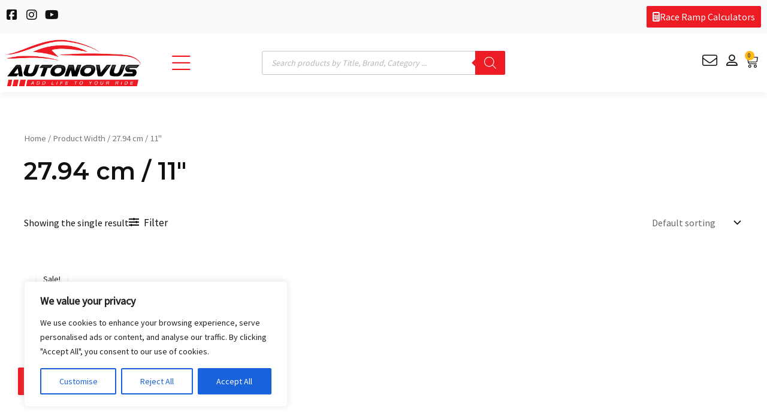

--- FILE ---
content_type: text/css
request_url: https://www.autonovus.com.au/wp-content/uploads/elementor/css/post-10027.css?ver=1750663863
body_size: 13610
content:
.elementor-10027 .elementor-element.elementor-element-a909ae9:not(.elementor-motion-effects-element-type-background), .elementor-10027 .elementor-element.elementor-element-a909ae9 > .elementor-motion-effects-container > .elementor-motion-effects-layer{background-color:var( --e-global-color-astglobalcolor4 );}.elementor-10027 .elementor-element.elementor-element-a909ae9{transition:background 0.3s, border 0.3s, border-radius 0.3s, box-shadow 0.3s;}.elementor-10027 .elementor-element.elementor-element-a909ae9 > .elementor-background-overlay{transition:background 0.3s, border-radius 0.3s, opacity 0.3s;}.elementor-bc-flex-widget .elementor-10027 .elementor-element.elementor-element-87ebdb7.elementor-column .elementor-widget-wrap{align-items:center;}.elementor-10027 .elementor-element.elementor-element-87ebdb7.elementor-column.elementor-element[data-element_type="column"] > .elementor-widget-wrap.elementor-element-populated{align-content:center;align-items:center;}.elementor-10027 .elementor-element.elementor-element-1f8cea4{--grid-template-columns:repeat(0, auto);--icon-size:20px;--grid-column-gap:10px;--grid-row-gap:0px;}.elementor-10027 .elementor-element.elementor-element-1f8cea4 .elementor-widget-container{text-align:left;}.elementor-10027 .elementor-element.elementor-element-1f8cea4 .elementor-social-icon{background-color:#11111100;--icon-padding:0em;}.elementor-10027 .elementor-element.elementor-element-1f8cea4 .elementor-social-icon i{color:var( --e-global-color-text );}.elementor-10027 .elementor-element.elementor-element-1f8cea4 .elementor-social-icon svg{fill:var( --e-global-color-text );}.elementor-10027 .elementor-element.elementor-element-1f8cea4 .elementor-social-icon:hover i{color:var( --e-global-color-primary );}.elementor-10027 .elementor-element.elementor-element-1f8cea4 .elementor-social-icon:hover svg{fill:var( --e-global-color-primary );}.elementor-bc-flex-widget .elementor-10027 .elementor-element.elementor-element-bdd8c47.elementor-column .elementor-widget-wrap{align-items:center;}.elementor-10027 .elementor-element.elementor-element-bdd8c47.elementor-column.elementor-element[data-element_type="column"] > .elementor-widget-wrap.elementor-element-populated{align-content:center;align-items:center;}.elementor-10027 .elementor-element.elementor-element-bdd8c47.elementor-column > .elementor-widget-wrap{justify-content:flex-end;}.elementor-widget-button .elementor-button{background-color:var( --e-global-color-accent );}.elementor-10027 .elementor-element.elementor-element-f7c7e5b .elementor-button:hover, .elementor-10027 .elementor-element.elementor-element-f7c7e5b .elementor-button:focus{background-color:var( --e-global-color-secondary );color:var( --e-global-color-text );}.elementor-10027 .elementor-element.elementor-element-f7c7e5b{width:auto;max-width:auto;}.elementor-10027 .elementor-element.elementor-element-f7c7e5b > .elementor-widget-container{margin:0px 0px 0px 0px;}.elementor-10027 .elementor-element.elementor-element-f7c7e5b .elementor-button-content-wrapper{flex-direction:row;}.elementor-10027 .elementor-element.elementor-element-f7c7e5b .elementor-button:hover svg, .elementor-10027 .elementor-element.elementor-element-f7c7e5b .elementor-button:focus svg{fill:var( --e-global-color-text );}.elementor-10027 .elementor-element.elementor-element-f7c7e5b .elementor-button{padding:10px 10px 10px 10px;}.elementor-10027 .elementor-element.elementor-element-760e7df:not(.elementor-motion-effects-element-type-background), .elementor-10027 .elementor-element.elementor-element-760e7df > .elementor-motion-effects-container > .elementor-motion-effects-layer{background-color:var( --e-global-color-astglobalcolor5 );}.elementor-10027 .elementor-element.elementor-element-760e7df{box-shadow:0px 5px 10px 0px rgba(0, 0, 0, 0.05);transition:background 0.3s, border 0.3s, border-radius 0.3s, box-shadow 0.3s;}.elementor-10027 .elementor-element.elementor-element-760e7df > .elementor-background-overlay{transition:background 0.3s, border-radius 0.3s, opacity 0.3s;}.elementor-bc-flex-widget .elementor-10027 .elementor-element.elementor-element-7a63173.elementor-column .elementor-widget-wrap{align-items:center;}.elementor-10027 .elementor-element.elementor-element-7a63173.elementor-column.elementor-element[data-element_type="column"] > .elementor-widget-wrap.elementor-element-populated{align-content:center;align-items:center;}.elementor-widget-image .widget-image-caption{color:var( --e-global-color-text );}.elementor-10027 .elementor-element.elementor-element-3e0c85c{width:auto;max-width:auto;text-align:left;}.elementor-10027 .elementor-element.elementor-element-3e0c85c img{width:225px;}.elementor-widget-icon.elementor-view-stacked .elementor-icon{background-color:var( --e-global-color-primary );}.elementor-widget-icon.elementor-view-framed .elementor-icon, .elementor-widget-icon.elementor-view-default .elementor-icon{color:var( --e-global-color-primary );border-color:var( --e-global-color-primary );}.elementor-widget-icon.elementor-view-framed .elementor-icon, .elementor-widget-icon.elementor-view-default .elementor-icon svg{fill:var( --e-global-color-primary );}.elementor-10027 .elementor-element.elementor-element-6701279{width:auto;max-width:auto;}.elementor-10027 .elementor-element.elementor-element-6701279 > .elementor-widget-container{margin:10px 0px 0px 50px;}.elementor-10027 .elementor-element.elementor-element-6701279 .elementor-icon-wrapper{text-align:center;}.elementor-10027 .elementor-element.elementor-element-6701279.elementor-view-stacked .elementor-icon:hover{background-color:var( --e-global-color-text );}.elementor-10027 .elementor-element.elementor-element-6701279.elementor-view-framed .elementor-icon:hover, .elementor-10027 .elementor-element.elementor-element-6701279.elementor-view-default .elementor-icon:hover{color:var( --e-global-color-text );border-color:var( --e-global-color-text );}.elementor-10027 .elementor-element.elementor-element-6701279.elementor-view-framed .elementor-icon:hover, .elementor-10027 .elementor-element.elementor-element-6701279.elementor-view-default .elementor-icon:hover svg{fill:var( --e-global-color-text );}.elementor-10027 .elementor-element.elementor-element-6701279 .elementor-icon{font-size:35px;}.elementor-10027 .elementor-element.elementor-element-6701279 .elementor-icon svg{height:35px;}.elementor-bc-flex-widget .elementor-10027 .elementor-element.elementor-element-614c534.elementor-column .elementor-widget-wrap{align-items:center;}.elementor-10027 .elementor-element.elementor-element-614c534.elementor-column.elementor-element[data-element_type="column"] > .elementor-widget-wrap.elementor-element-populated{align-content:center;align-items:center;}.elementor-bc-flex-widget .elementor-10027 .elementor-element.elementor-element-8bbcc83.elementor-column .elementor-widget-wrap{align-items:center;}.elementor-10027 .elementor-element.elementor-element-8bbcc83.elementor-column.elementor-element[data-element_type="column"] > .elementor-widget-wrap.elementor-element-populated{align-content:center;align-items:center;}.elementor-10027 .elementor-element.elementor-element-8bbcc83.elementor-column > .elementor-widget-wrap{justify-content:flex-end;}.elementor-10027 .elementor-element.elementor-element-8bbcc83 > .elementor-widget-wrap > .elementor-widget:not(.elementor-widget__width-auto):not(.elementor-widget__width-initial):not(:last-child):not(.elementor-absolute){margin-bottom:0px;}.elementor-10027 .elementor-element.elementor-element-8bbcc83 > .elementor-element-populated{padding:0px 15px 0px 0px;}.elementor-10027 .elementor-element.elementor-element-3c1fec2{width:auto;max-width:auto;}.elementor-10027 .elementor-element.elementor-element-3c1fec2 .elementor-icon-wrapper{text-align:center;}.elementor-10027 .elementor-element.elementor-element-3c1fec2.elementor-view-stacked .elementor-icon{background-color:var( --e-global-color-text );}.elementor-10027 .elementor-element.elementor-element-3c1fec2.elementor-view-framed .elementor-icon, .elementor-10027 .elementor-element.elementor-element-3c1fec2.elementor-view-default .elementor-icon{color:var( --e-global-color-text );border-color:var( --e-global-color-text );}.elementor-10027 .elementor-element.elementor-element-3c1fec2.elementor-view-framed .elementor-icon, .elementor-10027 .elementor-element.elementor-element-3c1fec2.elementor-view-default .elementor-icon svg{fill:var( --e-global-color-text );}.elementor-10027 .elementor-element.elementor-element-3c1fec2.elementor-view-stacked .elementor-icon:hover{background-color:var( --e-global-color-primary );}.elementor-10027 .elementor-element.elementor-element-3c1fec2.elementor-view-framed .elementor-icon:hover, .elementor-10027 .elementor-element.elementor-element-3c1fec2.elementor-view-default .elementor-icon:hover{color:var( --e-global-color-primary );border-color:var( --e-global-color-primary );}.elementor-10027 .elementor-element.elementor-element-3c1fec2.elementor-view-framed .elementor-icon:hover, .elementor-10027 .elementor-element.elementor-element-3c1fec2.elementor-view-default .elementor-icon:hover svg{fill:var( --e-global-color-primary );}.elementor-10027 .elementor-element.elementor-element-3c1fec2 .elementor-icon{font-size:25px;}.elementor-10027 .elementor-element.elementor-element-3c1fec2 .elementor-icon svg{height:25px;}.elementor-10027 .elementor-element.elementor-element-1ef7ae6{width:auto;max-width:auto;}.elementor-10027 .elementor-element.elementor-element-1ef7ae6 > .elementor-widget-container{margin:0px 0px 0px 15px;}.elementor-10027 .elementor-element.elementor-element-1ef7ae6 .elementor-icon-wrapper{text-align:center;}.elementor-10027 .elementor-element.elementor-element-1ef7ae6.elementor-view-stacked .elementor-icon{background-color:var( --e-global-color-text );}.elementor-10027 .elementor-element.elementor-element-1ef7ae6.elementor-view-framed .elementor-icon, .elementor-10027 .elementor-element.elementor-element-1ef7ae6.elementor-view-default .elementor-icon{color:var( --e-global-color-text );border-color:var( --e-global-color-text );}.elementor-10027 .elementor-element.elementor-element-1ef7ae6.elementor-view-framed .elementor-icon, .elementor-10027 .elementor-element.elementor-element-1ef7ae6.elementor-view-default .elementor-icon svg{fill:var( --e-global-color-text );}.elementor-10027 .elementor-element.elementor-element-1ef7ae6.elementor-view-stacked .elementor-icon:hover{background-color:var( --e-global-color-primary );}.elementor-10027 .elementor-element.elementor-element-1ef7ae6.elementor-view-framed .elementor-icon:hover, .elementor-10027 .elementor-element.elementor-element-1ef7ae6.elementor-view-default .elementor-icon:hover{color:var( --e-global-color-primary );border-color:var( --e-global-color-primary );}.elementor-10027 .elementor-element.elementor-element-1ef7ae6.elementor-view-framed .elementor-icon:hover, .elementor-10027 .elementor-element.elementor-element-1ef7ae6.elementor-view-default .elementor-icon:hover svg{fill:var( --e-global-color-primary );}.elementor-10027 .elementor-element.elementor-element-1ef7ae6 .elementor-icon{font-size:19px;}.elementor-10027 .elementor-element.elementor-element-1ef7ae6 .elementor-icon svg{height:19px;}.elementor-10027 .elementor-element.elementor-element-d28b04c{width:auto;max-width:auto;--main-alignment:right;--divider-style:solid;--subtotal-divider-style:solid;--elementor-remove-from-cart-button:block;--remove-from-cart-button:none;--toggle-button-icon-color:var( --e-global-color-text );--toggle-button-icon-hover-color:var( --e-global-color-primary );--toggle-button-border-width:0px;--toggle-icon-size:22px;--toggle-icon-padding:0px 0px 0px 0px;--items-indicator-text-color:var( --e-global-color-text );--items-indicator-background-color:var( --e-global-color-astglobalcolor1 );--cart-border-style:none;--product-price-color:var( --e-global-color-text );--cart-footer-layout:1fr 1fr;--products-max-height-sidecart:calc(100vh - 240px);--products-max-height-minicart:calc(100vh - 385px);--view-cart-button-text-color:var( --e-global-color-astglobalcolor5 );--view-cart-button-background-color:var( --e-global-color-primary );--view-cart-button-hover-text-color:var( --e-global-color-astglobalcolor5 );--view-cart-button-hover-background-color:var( --e-global-color-text );--checkout-button-text-color:var( --e-global-color-astglobalcolor4 );--checkout-button-background-color:var( --e-global-color-primary );--checkout-button-hover-text-color:var( --e-global-color-astglobalcolor5 );--checkout-button-hover-background-color:var( --e-global-color-astglobalcolor2 );}.elementor-10027 .elementor-element.elementor-element-d28b04c .widget_shopping_cart_content{--subtotal-divider-left-width:0;--subtotal-divider-right-width:0;}.elementor-10027 .elementor-element.elementor-element-d28b04c .elementor-menu-cart__product-name a{font-weight:bold;line-height:1.1rem;}.elementor-theme-builder-content-area{height:400px;}.elementor-location-header:before, .elementor-location-footer:before{content:"";display:table;clear:both;}@media(max-width:767px){.elementor-10027 .elementor-element.elementor-element-87ebdb7{width:40%;}.elementor-10027 .elementor-element.elementor-element-bdd8c47{width:60%;}.elementor-10027 .elementor-element.elementor-element-8bbcc83.elementor-column > .elementor-widget-wrap{justify-content:center;}}/* Start custom CSS */#elementor-menu-cart__toggle_button {
    padding: 0;
    padding-left: 12px;
}

.logo img {
    transition: width 0.2s linear .2s, height 1s linear .5s;
}

.elementor-sticky--effects .logo img {
    width: 130px!important;
}/* End custom CSS */

--- FILE ---
content_type: text/css
request_url: https://www.autonovus.com.au/wp-content/uploads/elementor/css/post-9921.css?ver=1750663863
body_size: 14208
content:
.elementor-9921 .elementor-element.elementor-element-b7db82f:not(.elementor-motion-effects-element-type-background), .elementor-9921 .elementor-element.elementor-element-b7db82f > .elementor-motion-effects-container > .elementor-motion-effects-layer{background-color:var( --e-global-color-text );}.elementor-9921 .elementor-element.elementor-element-b7db82f{transition:background 0.3s, border 0.3s, border-radius 0.3s, box-shadow 0.3s;padding:40px 0px 20px 0px;}.elementor-9921 .elementor-element.elementor-element-b7db82f > .elementor-background-overlay{transition:background 0.3s, border-radius 0.3s, opacity 0.3s;}.elementor-widget-image .widget-image-caption{color:var( --e-global-color-text );}.elementor-9921 .elementor-element.elementor-element-8687cb8{text-align:left;}.elementor-9921 .elementor-element.elementor-element-8687cb8 img{max-width:250px;}.elementor-widget-icon-list .elementor-icon-list-item:not(:last-child):after{border-color:var( --e-global-color-text );}.elementor-widget-icon-list .elementor-icon-list-icon i{color:var( --e-global-color-primary );}.elementor-widget-icon-list .elementor-icon-list-icon svg{fill:var( --e-global-color-primary );}.elementor-widget-icon-list .elementor-icon-list-text{color:var( --e-global-color-secondary );}.elementor-9921 .elementor-element.elementor-element-090359d .elementor-icon-list-items:not(.elementor-inline-items) .elementor-icon-list-item:not(:last-child){padding-bottom:calc(5px/2);}.elementor-9921 .elementor-element.elementor-element-090359d .elementor-icon-list-items:not(.elementor-inline-items) .elementor-icon-list-item:not(:first-child){margin-top:calc(5px/2);}.elementor-9921 .elementor-element.elementor-element-090359d .elementor-icon-list-items.elementor-inline-items .elementor-icon-list-item{margin-right:calc(5px/2);margin-left:calc(5px/2);}.elementor-9921 .elementor-element.elementor-element-090359d .elementor-icon-list-items.elementor-inline-items{margin-right:calc(-5px/2);margin-left:calc(-5px/2);}body.rtl .elementor-9921 .elementor-element.elementor-element-090359d .elementor-icon-list-items.elementor-inline-items .elementor-icon-list-item:after{left:calc(-5px/2);}body:not(.rtl) .elementor-9921 .elementor-element.elementor-element-090359d .elementor-icon-list-items.elementor-inline-items .elementor-icon-list-item:after{right:calc(-5px/2);}.elementor-9921 .elementor-element.elementor-element-090359d .elementor-icon-list-icon i{color:var( --e-global-color-secondary );transition:color 0.3s;}.elementor-9921 .elementor-element.elementor-element-090359d .elementor-icon-list-icon svg{fill:var( --e-global-color-secondary );transition:fill 0.3s;}.elementor-9921 .elementor-element.elementor-element-090359d{--e-icon-list-icon-size:14px;--icon-vertical-offset:0px;}.elementor-9921 .elementor-element.elementor-element-090359d .elementor-icon-list-text{color:var( --e-global-color-astglobalcolor5 );transition:color 0.3s;}.elementor-9921 .elementor-element.elementor-element-f9d3870 > .elementor-widget-wrap > .elementor-widget:not(.elementor-widget__width-auto):not(.elementor-widget__width-initial):not(:last-child):not(.elementor-absolute){margin-bottom:0px;}.elementor-widget-heading .elementor-heading-title{color:var( --e-global-color-primary );}.elementor-9921 .elementor-element.elementor-element-c1c6918 > .elementor-widget-container{margin:0px 0px 5px 0px;}.elementor-9921 .elementor-element.elementor-element-c1c6918{text-align:left;}.elementor-9921 .elementor-element.elementor-element-c1c6918 .elementor-heading-title{font-weight:bold;color:var( --e-global-color-astglobalcolor5 );}.elementor-9921 .elementor-element.elementor-element-257ba10 .elementor-icon-list-icon i{color:var( --e-global-color-astglobalcolor5 );transition:color 0.3s;}.elementor-9921 .elementor-element.elementor-element-257ba10 .elementor-icon-list-icon svg{fill:var( --e-global-color-astglobalcolor5 );transition:fill 0.3s;}.elementor-9921 .elementor-element.elementor-element-257ba10{--e-icon-list-icon-size:14px;--icon-vertical-offset:0px;}.elementor-9921 .elementor-element.elementor-element-257ba10 .elementor-icon-list-icon{padding-right:0px;}.elementor-9921 .elementor-element.elementor-element-257ba10 .elementor-icon-list-text{color:var( --e-global-color-astglobalcolor5 );transition:color 0.3s;}.elementor-9921 .elementor-element.elementor-element-76173fb > .elementor-widget-wrap > .elementor-widget:not(.elementor-widget__width-auto):not(.elementor-widget__width-initial):not(:last-child):not(.elementor-absolute){margin-bottom:0px;}.elementor-9921 .elementor-element.elementor-element-2f1e31d > .elementor-widget-container{margin:0px 0px 5px 0px;}.elementor-9921 .elementor-element.elementor-element-2f1e31d{text-align:left;}.elementor-9921 .elementor-element.elementor-element-2f1e31d .elementor-heading-title{font-weight:bold;color:var( --e-global-color-astglobalcolor5 );}.elementor-9921 .elementor-element.elementor-element-58e0399 .elementor-icon-list-icon i{color:var( --e-global-color-astglobalcolor5 );transition:color 0.3s;}.elementor-9921 .elementor-element.elementor-element-58e0399 .elementor-icon-list-icon svg{fill:var( --e-global-color-astglobalcolor5 );transition:fill 0.3s;}.elementor-9921 .elementor-element.elementor-element-58e0399{--e-icon-list-icon-size:14px;--icon-vertical-offset:0px;}.elementor-9921 .elementor-element.elementor-element-58e0399 .elementor-icon-list-icon{padding-right:0px;}.elementor-9921 .elementor-element.elementor-element-58e0399 .elementor-icon-list-text{color:var( --e-global-color-astglobalcolor5 );transition:color 0.3s;}.elementor-9921 .elementor-element.elementor-element-a87c2a0 > .elementor-widget-wrap > .elementor-widget:not(.elementor-widget__width-auto):not(.elementor-widget__width-initial):not(:last-child):not(.elementor-absolute){margin-bottom:0px;}.elementor-9921 .elementor-element.elementor-element-8373389 > .elementor-widget-container{margin:0px 0px 0px 0px;}.elementor-9921 .elementor-element.elementor-element-8373389{text-align:left;}.elementor-9921 .elementor-element.elementor-element-8373389 .elementor-heading-title{font-weight:bold;color:var( --e-global-color-astglobalcolor5 );}.elementor-9921 .elementor-element.elementor-element-1608c10{--grid-template-columns:repeat(0, auto);--icon-size:40px;--grid-column-gap:12px;--grid-row-gap:0px;}.elementor-9921 .elementor-element.elementor-element-1608c10 .elementor-widget-container{text-align:left;}.elementor-9921 .elementor-element.elementor-element-1608c10 > .elementor-widget-container{margin:0px 0px 0px 2px;}.elementor-9921 .elementor-element.elementor-element-1608c10 .elementor-social-icon{background-color:#FFFFFF00;--icon-padding:0em;}.elementor-9921 .elementor-element.elementor-element-1608c10 .elementor-social-icon i{color:var( --e-global-color-astglobalcolor5 );}.elementor-9921 .elementor-element.elementor-element-1608c10 .elementor-social-icon svg{fill:var( --e-global-color-astglobalcolor5 );}.elementor-9921 .elementor-element.elementor-element-77ff318{--spacer-size:20px;}.elementor-9921 .elementor-element.elementor-element-67d24ed > .elementor-widget-container{margin:0px 0px 5px 0px;}.elementor-9921 .elementor-element.elementor-element-67d24ed{text-align:left;}.elementor-9921 .elementor-element.elementor-element-67d24ed .elementor-heading-title{font-weight:bold;color:var( --e-global-color-astglobalcolor5 );}.elementor-widget-form .elementor-field-group > label, .elementor-widget-form .elementor-field-subgroup label{color:var( --e-global-color-text );}.elementor-widget-form .elementor-field-type-html{color:var( --e-global-color-text );}.elementor-widget-form .elementor-field-group .elementor-field{color:var( --e-global-color-text );}.elementor-widget-form .e-form__buttons__wrapper__button-next{background-color:var( --e-global-color-accent );}.elementor-widget-form .elementor-button[type="submit"]{background-color:var( --e-global-color-accent );}.elementor-widget-form .e-form__buttons__wrapper__button-previous{background-color:var( --e-global-color-accent );}.elementor-widget-form{--e-form-steps-indicator-inactive-primary-color:var( --e-global-color-text );--e-form-steps-indicator-active-primary-color:var( --e-global-color-accent );--e-form-steps-indicator-completed-primary-color:var( --e-global-color-accent );--e-form-steps-indicator-progress-color:var( --e-global-color-accent );--e-form-steps-indicator-progress-background-color:var( --e-global-color-text );--e-form-steps-indicator-progress-meter-color:var( --e-global-color-text );}.elementor-9921 .elementor-element.elementor-element-650d24f .elementor-field-group{padding-right:calc( 0px/2 );padding-left:calc( 0px/2 );margin-bottom:0px;}.elementor-9921 .elementor-element.elementor-element-650d24f .elementor-form-fields-wrapper{margin-left:calc( -0px/2 );margin-right:calc( -0px/2 );margin-bottom:-0px;}.elementor-9921 .elementor-element.elementor-element-650d24f .elementor-field-group.recaptcha_v3-bottomleft, .elementor-9921 .elementor-element.elementor-element-650d24f .elementor-field-group.recaptcha_v3-bottomright{margin-bottom:0;}body.rtl .elementor-9921 .elementor-element.elementor-element-650d24f .elementor-labels-inline .elementor-field-group > label{padding-left:0px;}body:not(.rtl) .elementor-9921 .elementor-element.elementor-element-650d24f .elementor-labels-inline .elementor-field-group > label{padding-right:0px;}body .elementor-9921 .elementor-element.elementor-element-650d24f .elementor-labels-above .elementor-field-group > label{padding-bottom:0px;}.elementor-9921 .elementor-element.elementor-element-650d24f .elementor-field-type-html{padding-bottom:0px;}.elementor-9921 .elementor-element.elementor-element-650d24f .elementor-field-group .elementor-field:not(.elementor-select-wrapper){background-color:#ffffff;border-width:0px 0px 0px 0px;border-radius:5px 0px 0px 5px;}.elementor-9921 .elementor-element.elementor-element-650d24f .elementor-field-group .elementor-select-wrapper select{background-color:#ffffff;border-width:0px 0px 0px 0px;border-radius:5px 0px 0px 5px;}.elementor-9921 .elementor-element.elementor-element-650d24f .e-form__buttons__wrapper__button-next{color:#ffffff;}.elementor-9921 .elementor-element.elementor-element-650d24f .elementor-button[type="submit"]{color:#ffffff;}.elementor-9921 .elementor-element.elementor-element-650d24f .elementor-button[type="submit"] svg *{fill:#ffffff;}.elementor-9921 .elementor-element.elementor-element-650d24f .e-form__buttons__wrapper__button-previous{color:#ffffff;}.elementor-9921 .elementor-element.elementor-element-650d24f .e-form__buttons__wrapper__button-next:hover{color:#ffffff;}.elementor-9921 .elementor-element.elementor-element-650d24f .elementor-button[type="submit"]:hover{color:#ffffff;}.elementor-9921 .elementor-element.elementor-element-650d24f .elementor-button[type="submit"]:hover svg *{fill:#ffffff;}.elementor-9921 .elementor-element.elementor-element-650d24f .e-form__buttons__wrapper__button-previous:hover{color:#ffffff;}.elementor-9921 .elementor-element.elementor-element-650d24f .elementor-button{border-radius:0px 5px 5px 0px;padding:14px 14px 14px 14px;}.elementor-9921 .elementor-element.elementor-element-650d24f{--e-form-steps-indicators-spacing:20px;--e-form-steps-indicator-padding:30px;--e-form-steps-indicator-inactive-secondary-color:#ffffff;--e-form-steps-indicator-active-secondary-color:#ffffff;--e-form-steps-indicator-completed-secondary-color:#ffffff;--e-form-steps-divider-width:1px;--e-form-steps-divider-gap:10px;}.elementor-widget-button .elementor-button{background-color:var( --e-global-color-accent );}.elementor-9921 .elementor-element.elementor-element-e24f31a .elementor-button:hover, .elementor-9921 .elementor-element.elementor-element-e24f31a .elementor-button:focus{background-color:var( --e-global-color-secondary );color:var( --e-global-color-text );}.elementor-9921 .elementor-element.elementor-element-e24f31a{width:auto;max-width:auto;bottom:60px;z-index:99999;}body:not(.rtl) .elementor-9921 .elementor-element.elementor-element-e24f31a{left:30px;}body.rtl .elementor-9921 .elementor-element.elementor-element-e24f31a{right:30px;}.elementor-9921 .elementor-element.elementor-element-e24f31a .elementor-button-content-wrapper{flex-direction:row;}.elementor-9921 .elementor-element.elementor-element-e24f31a .elementor-button{box-shadow:0px 0px 10px 0px rgba(0, 0, 0, 0.1);border-radius:2px 2px 2px 2px;}.elementor-9921 .elementor-element.elementor-element-e24f31a .elementor-button:hover svg, .elementor-9921 .elementor-element.elementor-element-e24f31a .elementor-button:focus svg{fill:var( --e-global-color-text );}.elementor-9921 .elementor-element.elementor-element-89fc125:not(.elementor-motion-effects-element-type-background), .elementor-9921 .elementor-element.elementor-element-89fc125 > .elementor-motion-effects-container > .elementor-motion-effects-layer{background-color:var( --e-global-color-text );}.elementor-9921 .elementor-element.elementor-element-89fc125{transition:background 0.3s, border 0.3s, border-radius 0.3s, box-shadow 0.3s;}.elementor-9921 .elementor-element.elementor-element-89fc125 > .elementor-background-overlay{transition:background 0.3s, border-radius 0.3s, opacity 0.3s;}.elementor-widget-text-editor{color:var( --e-global-color-text );}.elementor-widget-text-editor.elementor-drop-cap-view-stacked .elementor-drop-cap{background-color:var( --e-global-color-primary );}.elementor-widget-text-editor.elementor-drop-cap-view-framed .elementor-drop-cap, .elementor-widget-text-editor.elementor-drop-cap-view-default .elementor-drop-cap{color:var( --e-global-color-primary );border-color:var( --e-global-color-primary );}.elementor-9921 .elementor-element.elementor-element-b3c71a9{text-align:center;font-size:14px;color:#CCCCCC;}.elementor-theme-builder-content-area{height:400px;}.elementor-location-header:before, .elementor-location-footer:before{content:"";display:table;clear:both;}@media(min-width:768px){.elementor-9921 .elementor-element.elementor-element-76de0d0{width:33%;}.elementor-9921 .elementor-element.elementor-element-f9d3870{width:17%;}.elementor-9921 .elementor-element.elementor-element-76173fb{width:17%;}.elementor-9921 .elementor-element.elementor-element-a87c2a0{width:33%;}}

--- FILE ---
content_type: text/css
request_url: https://www.autonovus.com.au/wp-content/themes/autonovus/style.css?ver=1.0.0
body_size: 5982
content:
/**
Theme Name: Autonovus
Author: ak
Author URI: https://akebbell.com
Description: Astra is the fastest, fully customizable & beautiful theme suitable for blogs, personal portfolios and business websites. It is very lightweight (less than 50KB on frontend) and offers unparalleled speed. Built with SEO in mind, Astra comes with schema.org code integrated so search engines will love your site. Astra offers plenty of sidebar options and widget areas giving you a full control for customizations. Furthermore, we have included special features and templates so feel free to choose any of your favorite page builder plugin to create pages flexibly. Some of the other features: # WooCommerce Ready # Responsive # Compatible with major plugins # Translation Ready # Extendible with premium addons # Regularly updated # Designed, Developed, Maintained & Supported by Brainstorm Force. Looking for a perfect base theme? Look no further. Astra is fast, fully customizable and beautiful theme!
Version: 1.0.0
License: GNU General Public License v2 or later
License URI: http://www.gnu.org/licenses/gpl-2.0.html
Text Domain: autonovus
Template: astra
*/

.uael-woocommerce .uael-woo-products-thumbnail-wrap {
  min-height: 280px;
}

.woocommerce ul.products li.product .astra-shop-thumbnail-wrap, .woocommerce-page ul.products li.product .astra-shop-thumbnail-wrap {
  min-height: 300px;
}

.up-sells .compare, .related .compare {
    display: none!important;
}

.resultsbtn {
background: #ed1b24;
color: #fff;
display: inline-block;
padding: 15px 25px;
text-decoration: none !important;
text-transform: uppercase;
}

    .resultsbtn:hover {
        background: #fdb819!important;
        color: #000!important;
    }

.ast-grid-common-col a.compare {
    background: #fff!important;
    border: solid 1px #ed1b24!important;
    color: #ed1b24!important;
    margin-left: 19px!important;
    margin-right: 19px!important;
    padding-top: 10px!important;
    padding-bottom: 10px!important;
    max-width: 137px!important;
    margin-top: 0!important;
}

    .ast-grid-common-col a.compare:hover {
        background: #ed1b24!important;
        color: #fff!important;
    }

.cwginstock-subscribe-form .panel-primary > .panel-heading {
  color: #fff!important;
  background-color: #ed1b24!important;
  border-color: #ed1b24!important;
}

.cwginstock-subscribe-form .panel-primary {
  border-color: #ed1b24!important;
}

.woocommerce-product-gallery {
    display: none!important;
}

.recordtext {
    font-weight: bold!important;
    color: red!important;
}

#angle-of-approach-results tbody > tr > td {
    border-right: none!important;
}

.product_title {color: #ed1b24!important;}

.ast-woocommerce-accordion .ast-accordion-header, .ast-woocommerce-accordion .ast-accordion-header.active {
  color: #fff!important;
  background: #ed1b24!important;
}

.justify-content-center {
    text-align: center!important;
    margin-bottom: 10px!important;
}

.trailer-calc-step {
margin-top: 25px;
}
.trailer-calc-step-number {
color: #7E7E7E;
font-size: 70px;
font-weight: 300;
line-height: 1;
}

table.tablesaw {
empty-cells: show;
max-width: 100%;
width: 100%;
}
.tablesaw {
border-collapse: collapse;
width: 100%;
}
/* Structure */
.tablesaw {
border: 0;
padding: 0;
}
.tablesaw th,
.tablesaw td {
box-sizing: border-box;
padding: .5em .7em;
}
.tablesaw thead tr th {
background-color: #272727;
color: #fff!important;
font-weight: bold;
}
.tablesaw thead tr:first-child th {
padding-top: .9em;
padding-bottom: .7em;
}
.tablesaw-stack tbody tr {
border-bottom: 1px solid #dfdfdf;
}
.tablesaw-stack td .tablesaw-cell-label,
.tablesaw-stack th .tablesaw-cell-label {
display: none;
}
/* Mobile first styles: Begin with the stacked presentation at narrow widths */
@media only all {
/* Show the table cells as a block level element */
.tablesaw-stack td,
.tablesaw-stack th {
text-align: left;
display: block;
}
.tablesaw-stack tr {
clear: both;
display: table-row;
}
/* Make the label elements a percentage width */
.tablesaw-stack td .tablesaw-cell-label,
.tablesaw-stack th .tablesaw-cell-label {
display: block;
padding: 0 .6em 0 0;
width: 30%;
display: inline-block;
}
/* For grouped headers, have a different style to visually separate the levels by classing the first label in each col group */
.tablesaw-stack th .tablesaw-cell-label-top,
.tablesaw-stack td .tablesaw-cell-label-top {
display: block;
padding: .4em 0;
margin: .4em 0;
}
.tablesaw-cell-label {
display: block;
}
/* Avoid double strokes when stacked */
.tablesaw-stack tbody th.group {
margin-top: -1px;
}
/* Avoid double strokes when stacked */
.tablesaw-stack th.group b.tablesaw-cell-label {
display: none !important;
}
}
@media (max-width:767px) {
/*@media (max-width: 39.9375em) {*/
.tablesaw-stack thead td,
.tablesaw-stack thead th {
display: none;
}
.tablesaw-stack tbody td,
.tablesaw-stack tbody th {
clear: left;
float: left;
width: 100%;
}
.tablesaw-cell-label {
vertical-align: top;
}
.tablesaw-cell-content {
max-width: 67%;
display: inline-block;
}
.tablesaw-stack td:empty,
.tablesaw-stack th:empty {
display: none;
}
}
/* Media query to show as a standard table at 560px (35em x 16px) or wider */
@media (min-width:768px) {
/* @media (min-width: 40em) {*/
.tablesaw-stack tr {
display: table-row;
}
/* Show the table header rows */
.tablesaw-stack td,
.tablesaw-stack th,
.tablesaw-stack thead td,
.tablesaw-stack thead th {
display: table-cell;
margin: 0;
}
/* Hide the labels in each cell */
.tablesaw-stack td .tablesaw-cell-label,
.tablesaw-stack th .tablesaw-cell-label {
display: none !important;
}
}
.ratings-container {
height: 28px;
overflow: hidden; 
}
/* Osano (cookie/storage management) */
.osano-cm-widget {
display: none;
}
.osano-cm-window {
z-index: 9999999999;
}

--- FILE ---
content_type: text/css
request_url: https://www.autonovus.com.au/wp-content/uploads/elementor/css/post-10075.css?ver=1750663863
body_size: 7049
content:
.elementor-10075 .elementor-element.elementor-element-d160e7e:not(.elementor-motion-effects-element-type-background) > .elementor-widget-wrap, .elementor-10075 .elementor-element.elementor-element-d160e7e > .elementor-widget-wrap > .elementor-motion-effects-container > .elementor-motion-effects-layer{background-color:var( --e-global-color-primary );}.elementor-10075 .elementor-element.elementor-element-d160e7e > .elementor-element-populated{transition:background 0.3s, border 0.3s, border-radius 0.3s, box-shadow 0.3s;padding:15px 15px 15px 15px;}.elementor-10075 .elementor-element.elementor-element-d160e7e > .elementor-element-populated > .elementor-background-overlay{transition:background 0.3s, border-radius 0.3s, opacity 0.3s;}.elementor-widget-heading .elementor-heading-title{color:var( --e-global-color-primary );}.elementor-10075 .elementor-element.elementor-element-e35fe07 .elementor-heading-title{font-size:1em;color:var( --e-global-color-astglobalcolor5 );}.elementor-10075 .elementor-element.elementor-element-cd35973 > .elementor-element-populated{padding:0px 0px 0px 0px;}.elementor-widget-uael-nav-menu ul.uael-nav-menu .menu-item a.uael-menu-item.elementor-button{background-color:var( --e-global-color-accent );}.elementor-widget-uael-nav-menu ul.uael-nav-menu .menu-item a.uael-menu-item.elementor-button:hover{background-color:var( --e-global-color-accent );}.elementor-widget-uael-nav-menu .menu-item a.uael-menu-item:not(.elementor-button), .elementor-widget-uael-nav-menu .sub-menu a.uael-sub-menu-item{color:var( --e-global-color-text );}.elementor-widget-uael-nav-menu .menu-item a.uael-menu-item:not(.elementor-button):hover,
								.elementor-widget-uael-nav-menu .sub-menu a.uael-sub-menu-item:hover,
								.elementor-widget-uael-nav-menu .menu-item.current-menu-item a.uael-menu-item:not(.elementor-button),
								.elementor-widget-uael-nav-menu .menu-item a.uael-menu-item.highlighted:not(.elementor-button),
								.elementor-widget-uael-nav-menu .menu-item a.uael-menu-item:not(.elementor-button):focus{color:var( --e-global-color-accent );}.elementor-widget-uael-nav-menu .uael-nav-menu-layout:not(.uael-pointer__framed) .menu-item.parent a.uael-menu-item:before,
								.elementor-widget-uael-nav-menu .uael-nav-menu-layout:not(.uael-pointer__framed) .menu-item.parent a.uael-menu-item:after{background-color:var( --e-global-color-accent );}.elementor-widget-uael-nav-menu .uael-nav-menu-layout:not(.uael-pointer__framed) .menu-item.parent .sub-menu .uael-has-submenu-container a:after{background-color:var( --e-global-color-accent );}.elementor-widget-uael-nav-menu .uael-pointer__framed .menu-item.parent a.uael-menu-item:before,
								.elementor-widget-uael-nav-menu .uael-pointer__framed .menu-item.parent a.uael-menu-item:after{border-color:var( --e-global-color-accent );}.elementor-widget-uael-nav-menu .uael-nav-menu__toggle .uael-nav-menu-label{color:var( --e-global-color-text );}.elementor-10075 .elementor-element.elementor-element-5a89796 .menu-item a.uael-menu-item,.elementor-10075 .elementor-element.elementor-element-5a89796 .menu-item a.uael-sub-menu-item{padding-left:0px;padding-right:0px;}.elementor-10075 .elementor-element.elementor-element-5a89796 .menu-item a.uael-menu-item, .elementor-10075 .elementor-element.elementor-element-5a89796 .menu-item a.uael-sub-menu-item{padding-top:10px;padding-bottom:10px;}.elementor-10075 .elementor-element.elementor-element-5a89796 .sub-menu li a.uael-sub-menu-item,
						.elementor-10075 .elementor-element.elementor-element-5a89796 nav.uael-dropdown li a.uael-menu-item,
						.elementor-10075 .elementor-element.elementor-element-5a89796 nav.uael-dropdown li a.uael-sub-menu-item,
						.elementor-10075 .elementor-element.elementor-element-5a89796 nav.uael-dropdown-expandible li a.uael-menu-item,
						.elementor-10075 .elementor-element.elementor-element-5a89796 nav.uael-dropdown-expandible li a.uael-sub-menu-item{padding-left:15px;padding-right:15px;}.elementor-10075 .elementor-element.elementor-element-5a89796 .sub-menu a.uael-sub-menu-item,
						 .elementor-10075 .elementor-element.elementor-element-5a89796 nav.uael-dropdown li a.uael-menu-item,
						 .elementor-10075 .elementor-element.elementor-element-5a89796 nav.uael-dropdown li a.uael-sub-menu-item,
						 .elementor-10075 .elementor-element.elementor-element-5a89796 nav.uael-dropdown-expandible li a.uael-menu-item,
						 .elementor-10075 .elementor-element.elementor-element-5a89796 nav.uael-dropdown-expandible li a.uael-sub-menu-item{padding-top:15px;padding-bottom:15px;}.elementor-10075 .elementor-element.elementor-element-5a89796 > .elementor-widget-container{padding:15px 15px 15px 15px;}.elementor-10075 .elementor-element.elementor-element-5a89796 .sub-menu,
								.elementor-10075 .elementor-element.elementor-element-5a89796 nav.uael-dropdown,
								.elementor-10075 .elementor-element.elementor-element-5a89796 .uael-nav-menu nav.uael-dropdown-expandible,
								.elementor-10075 .elementor-element.elementor-element-5a89796 .uael-nav-menu nav.uael-dropdown-expandible .menu-item a.uael-menu-item,
								.elementor-10075 .elementor-element.elementor-element-5a89796 .uael-nav-menu nav.uael-dropdown-expandible .menu-item .sub-menu,
								.elementor-10075 .elementor-element.elementor-element-5a89796 nav.uael-dropdown .menu-item a.uael-menu-item,
								.elementor-10075 .elementor-element.elementor-element-5a89796 nav.uael-dropdown .menu-item a.uael-sub-menu-item{background-color:#fff;}.elementor-10075 .elementor-element.elementor-element-5a89796 .sub-menu li.menu-item:not(:last-child),
						.elementor-10075 .elementor-element.elementor-element-5a89796 nav.uael-dropdown li.menu-item:not(:last-child),
						.elementor-10075 .elementor-element.elementor-element-5a89796 nav.uael-dropdown-expandible li.menu-item:not(:last-child){border-bottom-style:solid;border-bottom-color:#EEEEEE;border-bottom-width:1px;}#elementor-popup-modal-10075 .dialog-widget-content{animation-duration:0.4s;background-color:var( --e-global-color-astglobalcolor5 );box-shadow:2px 8px 23px 3px rgba(0,0,0,0.2);}#elementor-popup-modal-10075{background-color:rgba(0,0,0,.8);justify-content:flex-start;align-items:center;pointer-events:all;}#elementor-popup-modal-10075 .dialog-message{width:400px;height:100vh;align-items:flex-start;}#elementor-popup-modal-10075 .dialog-close-button{display:flex;top:12px;font-size:25px;}body:not(.rtl) #elementor-popup-modal-10075 .dialog-close-button{right:18px;}body.rtl #elementor-popup-modal-10075 .dialog-close-button{left:18px;}#elementor-popup-modal-10075 .dialog-close-button i{color:var( --e-global-color-astglobalcolor4 );}#elementor-popup-modal-10075 .dialog-close-button svg{fill:var( --e-global-color-astglobalcolor4 );}#elementor-popup-modal-10075 .dialog-close-button:hover i{color:var( --e-global-color-secondary );}/* Start custom CSS */.uael-sub-menu-item {
    padding-left: 15px!important;
}

.navhead a {
    margin-top: 15px!important;
}

.navhead a {
    font-weight: bold;
}/* End custom CSS */

--- FILE ---
content_type: image/svg+xml
request_url: https://www.autonovus.com.au/wp-content/uploads/2023/03/footer-logo.svg
body_size: 17305
content:
<svg xmlns="http://www.w3.org/2000/svg" xmlns:xlink="http://www.w3.org/1999/xlink" id="Layer_1" x="0px" y="0px" viewBox="0 0 954.5 352.5" style="enable-background:new 0 0 954.5 352.5;" xml:space="preserve"><style type="text/css">	.st0{fill:#FFFFFF;}	.st1{opacity:0.7;fill:#FFFFFF;}	.st2{fill:#ED1B24;}</style><g>	<g>		<path class="st0" d="M90.9,269.7l-3.1-16.9c-0.2,0.6-0.9,1.7-2.2,3.4c-1.3,1.7-2.6,3.5-4.2,5.4c-1.5,1.9-3.1,3.6-4.6,5.2   c-1.5,1.6-2.6,2.5-3.3,2.8H10.2c0.2-0.8,0.3-1.1,0.3-1v-0.4l53.9-68.9c0.3-0.6,0.9-1.4,1.8-2.4c0.9-1,1.9-2,2.9-2.9   c1-0.9,2.1-1.8,3.1-2.5c1-0.7,1.9-1.1,2.6-1.1h25.2c1,0,1.9,0.5,2.8,1.6c0.8,1.1,1.6,2.4,2.2,4c0.6,1.6,1.1,3.3,1.6,5   c0.4,1.7,0.8,3.2,1.1,4.4l9.9,64.3H90.9z M57.4,249.6h30.4l-5.2-35.2l-25.2,33.7V249.6z"></path>		<path class="st0" d="M129.3,223.6l11.8-33.3h28.3c-3.5,10.2-6.2,18.1-8.1,23.7c-1.9,5.6-3.3,9.9-4.2,12.7   c-0.9,2.8-1.4,4.6-1.6,5.3c-0.2,0.7-0.3,1.3-0.3,1.6c-0.5,2-0.7,3.6-0.7,4.8c0,3.5,1,6.2,2.9,8.2s4.1,2.9,6.4,2.9h7.3   c2.4,0,4.6-0.5,6.7-1.5c2-1,3.9-2.2,5.5-3.7c1.6-1.5,3-3.1,4.2-4.8c1.2-1.7,2.1-3.2,2.8-4.6l16.2-44.5h28.5l-13.5,37   c-2.5,6.9-5,13-7.6,18.2c-2.6,5.2-5.5,9.7-8.8,13.3c-3.3,3.6-7.1,6.3-11.4,8.2c-4.3,1.8-9.4,2.8-15.4,2.8h-17.5   c-7.1,0-13-0.4-17.7-1.3c-4.7-0.8-8.4-2.2-11.2-4c-2.8-1.8-4.8-4.1-6-7c-1.2-2.8-1.8-6.3-1.8-10.3c0-1.1,0-2.2,0.1-3.3   c0.1-1.1,0.2-2.3,0.4-3.7c0.5-2.6,1.2-5.2,2.1-7.7C127.5,229.9,128.4,227,129.3,223.6z"></path>		<path class="st0" d="M263.5,210.5h-28.3v-0.2c0.1-0.4,0.8-1.5,2.2-3.3c1.3-1.8,2.9-3.8,4.8-6c1.8-2.2,3.7-4.3,5.7-6.4   c1.9-2,3.6-3.5,5-4.4h75c-0.7,1.4-1.9,3.2-3.5,5.5c-1.6,2.2-3.4,4.5-5.2,6.7c-1.8,2.2-3.6,4.1-5.4,5.7c-1.7,1.6-3,2.4-3.8,2.4   h-17.7l-21.6,59.2h-28.8L263.5,210.5z"></path>		<path class="st0" d="M411.6,242.9c-3,5.2-6.7,9.8-11.1,13.7c-4.4,3.9-9.4,7.1-14.9,9.5c-5.5,2.4-11.3,3.6-17.3,3.6h-17.5   c-5.5,0-10.6-0.4-15.3-1.3c-4.7-0.9-8.7-2.4-12.1-4.6c-3.4-2.1-6.1-5.1-8-8.8c-1.9-3.7-2.9-8.3-2.9-13.9c0-1.2,0-2.4,0.1-3.7   c0.1-1.3,0.2-2.6,0.4-4c0.7-5.4,2.5-10.7,5.4-15.8c2.9-5.1,6.5-9.7,10.8-13.8c4.3-4,9-7.3,14.2-9.7c5.2-2.4,10.4-3.7,15.7-3.7   h22.3c5.7,0,10.8,0.5,15.3,1.6c4.5,1,8.3,2.7,11.5,4.9c3.2,2.2,5.6,5.1,7.3,8.6c1.7,3.5,2.5,7.8,2.5,12.7c0,1.4-0.1,2.8-0.1,4.2   c-0.1,1.4-0.3,2.9-0.6,4.5C416.6,232.3,414.6,237.7,411.6,242.9z M341.1,232.3v0.9c0,1.8,0.3,3.7,1,5.6c0.7,1.9,1.6,3.7,2.8,5.3   c1.2,1.6,2.6,2.9,4.2,3.9c1.6,1,3.3,1.5,5.1,1.5h12.4c0.9,0,2.2-0.4,4-1.3c1.8-0.8,3.7-2,5.8-3.4c2-1.4,4-3,5.8-4.7   c1.8-1.7,3.2-3.5,4.1-5.2c0.9-1.4,1.4-2.5,1.6-3.3l0.6-1.5c0.2-1,0.3-1.4,0.3-1.3c0.1-0.8,0.2-1.6,0.2-2.5c0-0.8,0.1-1.7,0.1-2.6   c0-1.6-0.1-3.2-0.5-4.8c-0.3-1.6-0.9-3-1.8-4.3c-0.9-1.2-2.1-2.2-3.7-3c-1.5-0.7-3.6-1.1-6.1-1.1h-14.7c-1.6,0-3.3,0.4-5.2,1.3   c-1.8,0.8-3.7,2-5.5,3.4c-1.8,1.4-3.5,3-5,4.7c-1.5,1.7-2.8,3.5-3.7,5.2c-0.5,1.2-0.9,2.3-1.3,3.4c-0.4,1-0.7,2-0.7,2.8   C341.1,231.3,341.1,231.7,341.1,232.3z"></path>		<path class="st0" d="M439.2,190.3h36.2L484,235l16.3-44.6h28.5l-28.9,79.4h-36.2l-8.4-44.6l-16.2,44.6h-28.8L439.2,190.3z"></path>		<path class="st0" d="M620.2,242.9c-3,5.2-6.7,9.8-11.1,13.7c-4.4,3.9-9.4,7.1-14.9,9.5c-5.5,2.4-11.3,3.6-17.3,3.6h-17.5   c-5.5,0-10.6-0.4-15.3-1.3c-4.7-0.9-8.7-2.4-12.1-4.6c-3.4-2.1-6.1-5.1-8-8.8c-1.9-3.7-2.9-8.3-2.9-13.9c0-1.2,0-2.4,0.1-3.7   c0.1-1.3,0.2-2.6,0.4-4c0.7-5.4,2.5-10.7,5.4-15.8c2.9-5.1,6.5-9.7,10.8-13.8c4.3-4,9-7.3,14.2-9.7c5.2-2.4,10.4-3.7,15.7-3.7H590   c5.7,0,10.8,0.5,15.3,1.6c4.5,1,8.3,2.7,11.5,4.9c3.2,2.2,5.6,5.1,7.3,8.6c1.7,3.5,2.5,7.8,2.5,12.7c0,1.4-0.1,2.8-0.1,4.2   c-0.1,1.4-0.3,2.9-0.6,4.5C625.1,232.3,623.1,237.7,620.2,242.9z M549.6,232.3v0.9c0,1.8,0.3,3.7,1,5.6c0.7,1.9,1.6,3.7,2.8,5.3   c1.2,1.6,2.6,2.9,4.2,3.9c1.6,1,3.3,1.5,5.1,1.5h12.4c0.9,0,2.2-0.4,4-1.3c1.8-0.8,3.7-2,5.8-3.4c2-1.4,4-3,5.8-4.7   c1.8-1.7,3.2-3.5,4.1-5.2c0.9-1.4,1.4-2.5,1.6-3.3l0.6-1.5c0.2-1,0.3-1.4,0.3-1.3c0.1-0.8,0.2-1.6,0.2-2.5c0-0.8,0.1-1.7,0.1-2.6   c0-1.6-0.1-3.2-0.5-4.8c-0.3-1.6-0.9-3-1.8-4.3c-0.9-1.2-2.1-2.2-3.7-3c-1.5-0.7-3.6-1.1-6.1-1.1h-14.7c-1.6,0-3.3,0.4-5.2,1.3   c-1.8,0.8-3.7,2-5.5,3.4c-1.8,1.4-3.5,3-5,4.7c-1.5,1.7-2.8,3.5-3.7,5.2c-0.5,1.2-0.9,2.3-1.3,3.4c-0.4,1-0.7,2-0.7,2.8   C549.6,231.3,549.6,231.7,549.6,232.3z"></path>		<path class="st0" d="M706.7,190.3h30.9l-53.2,70.1c-0.5,0.6-1.2,1.4-2.1,2.4c-0.9,1-1.9,2-2.9,3.1c-1,1-2.1,1.9-3.2,2.7   c-1.1,0.7-2,1.1-2.7,1.1h-24.7c-1.1,0-2-0.5-2.8-1.6c-0.8-1.1-1.5-2.4-2.1-4c-0.6-1.6-1.1-3.3-1.5-5c-0.4-1.7-0.7-3.2-1-4.4   l-9.3-64.3h26.1l7.2,53.5L706.7,190.3z"></path>		<path class="st0" d="M732.6,223.6l11.8-33.3h28.3c-3.5,10.2-6.2,18.1-8.1,23.7c-1.9,5.6-3.3,9.9-4.2,12.7   c-0.9,2.8-1.4,4.6-1.6,5.3c-0.2,0.7-0.3,1.3-0.3,1.6c-0.5,2-0.7,3.6-0.7,4.8c0,3.5,1,6.2,2.9,8.2c1.9,1.9,4.1,2.9,6.4,2.9h7.3   c2.4,0,4.6-0.5,6.7-1.5c2-1,3.9-2.2,5.5-3.7c1.6-1.5,3-3.1,4.2-4.8c1.2-1.7,2.1-3.2,2.8-4.6l16.2-44.5h28.5l-13.5,37   c-2.5,6.9-5,13-7.6,18.2c-2.6,5.2-5.5,9.7-8.8,13.3c-3.3,3.6-7.1,6.3-11.4,8.2c-4.3,1.8-9.4,2.8-15.4,2.8H764   c-7.1,0-13-0.4-17.7-1.3c-4.7-0.8-8.4-2.2-11.2-4c-2.8-1.8-4.8-4.1-6-7c-1.2-2.8-1.8-6.3-1.8-10.3c0-1.1,0-2.2,0.1-3.3   c0.1-1.1,0.2-2.3,0.4-3.7c0.5-2.6,1.2-5.2,2.1-7.7C730.8,229.9,731.7,227,732.6,223.6z"></path>		<path class="st0" d="M888.9,244.5v-0.9c0-0.8-0.1-1.6-0.4-2.5c-0.3-0.8-0.8-1.3-1.6-1.3h-30c-3,0-5.7-0.7-8.1-2.2   c-2.4-1.4-4.5-3.3-6.2-5.5c-1.7-2.2-3.1-4.7-4-7.4c-0.9-2.7-1.3-5.3-1.3-7.9c0-2.4,0.7-5.1,2.1-8.2c1.4-3,3.2-5.9,5.4-8.7   c2.2-2.7,4.7-5,7.5-6.9c2.8-1.8,5.6-2.8,8.4-2.8H937c-2.3,3.4-4.9,6.8-7.9,10.2c-2.9,3.4-6.2,6.8-9.8,10.2h-49.4   c-1.1,0-2,0.7-2.8,2.2c-0.8,1.5-1.2,2.7-1.2,3.6v0.7c0,0.1,0.2,0.3,0.6,0.7c0.4,0.4,0.7,0.6,0.9,0.8c0.4,0.4,1,0.8,1.7,1.1   c0.7,0.4,1.2,0.5,1.3,0.5h28.5c3.3,0,6.1,0.8,8.4,2.3c2.3,1.5,4.2,3.5,5.6,5.8c1.4,2.3,2.5,4.9,3.1,7.6c0.6,2.7,1,5.2,1,7.5v0.9   c0,2.6-0.6,5.4-1.8,8.3c-1.2,2.9-2.8,5.7-4.7,8.2c-1.9,2.5-4.2,4.6-6.7,6.2c-2.5,1.6-5.2,2.5-7.9,2.5h-76.4c0.5-1,1.5-2.6,3.1-4.8   c1.5-2.2,3.2-4.4,4.9-6.7c1.7-2.2,3.4-4.2,4.9-6c1.5-1.7,2.4-2.6,2.7-2.6h50.9c1.5,0,2.4-0.4,2.6-1.3c0.2-0.9,0.4-1.8,0.4-2.8   V244.5z"></path>		<g>			<path class="st1" d="M67.5,223.4l19.3-25.8l3.8,25.8h13.1l-2.6-16.7c-0.3-1.1-0.6-2.5-1-4.1c-0.4-1.5-0.8-3-1.4-4.3    c-0.2-0.5-0.4-1-0.6-1.4H76c-0.8,0.6-1.6,1.2-2.4,1.9c-0.9,0.8-1.7,1.6-2.4,2.4c-0.5,0.6-0.8,0.9-0.8,1l-0.2,0.5L54,223.4H67.5z"></path>			<polygon class="st1" points="215.7,223.4 225.4,197 211.1,197 201.5,223.4    "></polygon>			<path class="st1" d="M151.2,223.4c0.9-2.8,2.2-6.6,3.8-11.5c1.3-3.9,3-8.9,5.1-15h-14.3l-9.4,26.4H151.2z"></path>			<path class="st1" d="M265.9,223.4h14.6l7.1-19.5h20.9c0.2-0.2,0.4-0.4,0.8-0.7c1.5-1.4,3.1-3.1,4.8-5.1c0.3-0.4,0.7-0.8,1-1.2    h-59.9c-0.6,0.5-1.4,1.3-2.4,2.3c-1.4,1.5-2.8,3-4.1,4.6H273L265.9,223.4z"></path>			<path class="st1" d="M336.8,223.4c0.1-0.3,0.2-0.6,0.4-0.9l0.1-0.3l0.1-0.3c1.1-2.2,2.7-4.3,4.6-6.5c1.8-2,3.8-3.9,5.9-5.6    c2.2-1.7,4.5-3.1,6.8-4.2c2.7-1.2,5.4-1.9,7.9-1.9h14.7c3.5,0,6.5,0.6,9,1.8c2.5,1.2,4.6,3,6.2,5.1c1.5,2,2.5,4.4,2.9,6.9    c0.4,1.9,0.5,3.8,0.6,5.7h15.3c0.1-0.6,0.1-1.1,0.2-1.7c0.1-1.2,0.1-2.5,0.1-3.7c0-3.9-0.6-7.2-1.9-9.8c-1.2-2.5-2.9-4.5-5.1-6    c-2.5-1.7-5.6-3-9.3-3.9c-4-0.9-8.6-1.4-13.8-1.4h-22.3c-4.3,0-8.6,1-12.9,3c-4.5,2.1-8.7,5-12.5,8.6c-3.8,3.6-7,7.7-9.5,12.2    c-0.5,0.9-0.9,1.8-1.4,2.7H336.8z"></path>			<polygon class="st1" points="509.6,223.4 519.3,197 505,197 495.3,223.4    "></polygon>			<polygon class="st1" points="448.7,223.4 457.3,199.9 461.7,223.4 475,223.4 469.9,197 443.9,197 434.2,223.4    "></polygon>			<path class="st1" d="M545.3,223.4c0.1-0.3,0.2-0.6,0.4-0.9l0.1-0.3l0.1-0.3c1.1-2.2,2.7-4.3,4.6-6.5c1.8-2,3.8-3.9,5.9-5.6    c2.2-1.7,4.5-3.1,6.8-4.2c2.7-1.2,5.4-1.9,7.9-1.9h14.7c3.5,0,6.5,0.6,9,1.8c2.5,1.2,4.6,3,6.2,5.1c1.5,2,2.5,4.4,2.9,6.9    c0.4,1.9,0.5,3.8,0.6,5.7h15.3c0.1-0.6,0.1-1.1,0.2-1.7c0.1-1.2,0.1-2.5,0.1-3.7c0-3.9-0.6-7.2-1.9-9.8c-1.2-2.5-2.9-4.5-5.1-6    c-2.5-1.7-5.6-3-9.3-3.9c-4-0.9-8.6-1.4-13.8-1.4h-22.3c-4.3,0-8.6,1-12.9,3c-4.5,2.1-8.7,5-12.5,8.6c-3.8,3.6-7,7.7-9.5,12.2    c-0.5,0.9-0.9,1.8-1.4,2.7H545.3z"></path>			<polygon class="st1" points="704.1,223.4 724.2,197 710,197 689.5,223.4    "></polygon>			<polygon class="st1" points="655.8,223.4 652.2,197 639.7,197 643.5,223.4    "></polygon>			<polygon class="st1" points="819.1,223.4 828.7,197 814.5,197 804.8,223.4    "></polygon>			<path class="st1" d="M754.6,223.4c0.9-2.8,2.2-6.6,3.8-11.5c1.3-3.9,3-8.9,5.1-15h-14.3l-9.4,26.4H754.6z"></path>			<path class="st1" d="M845.2,223.4h17.4c-0.1-0.1-0.3-0.3-0.5-0.5c-0.8-0.7-2.9-2.5-2.9-5.7v-0.7c0-2.1,0.6-4.2,2-6.7    c2.7-5,6.6-5.8,8.7-5.8h46.8c2.4-2.3,4.7-4.7,6.7-7.1h-62.8c-1.5,0-3,0.5-4.7,1.7c-2.2,1.5-4.2,3.3-6,5.5    c-1.8,2.3-3.4,4.8-4.5,7.3c-1.2,2.7-1.5,4.4-1.5,5.4c0,1.9,0.3,3.8,1,5.8C845,222.9,845.1,223.2,845.2,223.4z"></path>		</g>	</g>	<g>		<path class="st2" d="M650.6,97.4c0,0-2.2-1.5-6.5-4c-4.3-2.5-10.6-6-18.9-10.1c-8.3-4.1-18.5-8.8-30.4-13.6   c-11.9-4.9-25.6-9.9-40.7-14.7c-15.1-4.8-31.6-9.4-49.3-13.4c-17.6-4.1-36.4-7.8-56-10.7c-4.9-0.7-9.8-1.4-14.8-2   c-5-0.6-10-1.3-15-1.8l-3.8-0.4l-3.7-0.3c-2.5-0.2-5-0.3-7.6-0.4c-5.1-0.2-10.2-0.3-15.3-0.3c-20.5,0.1-41.4,2.4-62,6.1   c-10.3,1.9-20.5,4-30.7,6.5c-10.1,2.5-20.2,5.3-30.1,8.2C246,52.5,226.7,59,207.9,65.3C189.2,71.7,171,78,153.8,83.9   c-17.2,5.9-33.7,11.3-49,16c-7.6,2.4-15,4.4-22.1,6.3c-7,1.9-13.8,3.6-20.1,5c-6.4,1.4-12.3,2.7-17.9,3.7   c-5.6,0.9-10.7,1.8-15.3,2.3c-9.3,1.2-16.7,1.6-21.7,1.7c-2.5,0.1-4.4,0.1-5.7,0.1c-1.3,0-2,0-2,0L0,117.5c0,0,0.7-0.1,1.9-0.3   c1.3-0.2,3.2-0.4,5.6-0.8c4.9-0.8,12-2.1,21-4.2c9-2.1,19.7-5.1,32-9c6.1-2,12.6-4.1,19.4-6.5c6.8-2.3,13.9-5,21.4-7.7   c14.9-5.5,30.9-11.7,47.9-18.2c17-6.5,35-13.4,53.9-19.8c18.9-6.5,38.6-12.7,59-18c20.4-5.3,41.4-9.9,62.6-13.1   c21.2-3.2,42.8-5,64-4.6c5.3,0.1,10.6,0.3,15.8,0.7c2.6,0.2,5.2,0.4,7.9,0.7l3.9,0.4l3.8,0.5L424,18l3.8,0.6   c2.5,0.4,5,0.8,7.6,1.1c5,0.8,10,1.7,14.9,2.5c19.7,3.5,38.6,7.7,56.3,12.4c17.7,4.7,34.2,9.9,49.3,15.3   C585.9,60.6,610.1,72,626.4,81c16.4,8.9,25,15.2,25,15.2L650.6,97.4z"></path>		<path class="st2" d="M188.1,99.7c0,0,197.6-104.3,385.5-0.6c0,0-190.8-40.1-253.6-11.8l49.8,48.7   C369.8,136,297.8,105.3,188.1,99.7z"></path>		<path class="st2" d="M370.3,160c0,0-1.4-0.4-4-1c-2.6-0.7-6.4-1.5-11.3-2.6c-4.9-1-10.8-2.2-17.7-3.4c-6.8-1.3-14.6-2.4-23-3.7   c-4.2-0.5-8.7-1.1-13.2-1.7c-2.3-0.3-4.6-0.6-7-0.9c-2.4-0.2-4.8-0.5-7.2-0.7c-4.9-0.5-9.9-1-15-1.5c-5.1-0.4-10.4-0.8-15.7-1.2   c-2.7-0.2-5.3-0.4-8-0.6c-2.7-0.2-5.4-0.3-8.2-0.4c-5.5-0.3-11-0.6-16.6-0.9c-1.4-0.1-2.8-0.1-4.2-0.2l-4.2-0.1   c-2.8-0.1-5.6-0.1-8.5-0.2c-5.7-0.1-11.3-0.3-17-0.4c-11.4,0.1-22.7,0.2-33.9,0.6c-11.2,0.6-22.2,1.1-32.8,1.4   c-10.6,0.5-20.9,0.9-30.7,1c-4.9,0-9.6,0.3-14.2,0.5c-4.6,0.1-9,0.3-13.3,0.4c-4.3,0.2-8.4,0.2-12.3,0.3c-3.9,0-7.6,0.3-11.1,0.4   c-3.5,0.1-6.7,0.2-9.7,0.3c-3,0.1-5.8,0.1-8.3,0.2c-5,0.1-9,0.1-11.7,0.1c-2.7,0-4.2-0.1-4.2-0.1L7.2,144c0,0,1.4-0.4,4-1   c2.6-0.7,6.5-1.6,11.4-2.7c2.5-0.5,5.2-1.1,8.1-1.8c3-0.6,6.2-1.3,9.6-2c3.4-0.7,7.1-1.4,11-2c3.9-0.6,8-1.2,12.2-1.8   c8.6-1.1,17.8-2.6,27.7-3.4c9.9-0.8,20.3-1.5,31-2.1c10.8-0.2,22,0,33.3,0.1c11.3,0.5,22.8,0.9,34.3,1.4   c5.7,0.4,11.5,0.8,17.2,1.1c2.9,0.2,5.7,0.4,8.5,0.6l4.3,0.3c1.4,0.1,2.8,0.3,4.2,0.4c5.6,0.5,11.2,1.1,16.7,1.6   c2.8,0.3,5.5,0.5,8.2,0.9c2.7,0.4,5.4,0.7,8.1,1.1c5.3,0.7,10.6,1.4,15.7,2.1c5.1,0.8,10.1,1.6,15,2.4c2.4,0.4,4.8,0.8,7.2,1.2   c2.4,0.4,4.7,0.9,7,1.3c4.6,0.9,9,1.7,13.2,2.5c8.4,1.9,16.1,3.4,22.9,5.2c6.8,1.6,12.7,3.2,17.5,4.6c4.8,1.4,8.6,2.5,11.2,3.4   c2.6,0.8,3.9,1.3,3.9,1.3L370.3,160z"></path>		<path class="st2" d="M945.2,187.4c0,0,0-0.1-0.1-0.4c-0.1-0.3-0.2-0.7-0.3-1.2c-0.3-1-0.9-2.6-1.7-4.5c-1.8-3.8-4.9-9.3-10.2-15.1   c-5.3-5.8-12.8-12-22.3-17.3c-9.6-5.4-21.2-9.8-34.3-13.2c-6.6-1.6-13.5-3.1-20.7-4.2l-1.4-0.2l-0.3-0.1c0.1,0-0.2,0-0.3,0   l-0.7-0.1c-0.9-0.1-1.9-0.3-2.8-0.4c-1.9-0.2-3.8-0.5-5.7-0.7c-3.8-0.4-7.5-0.8-11.4-1.1c-15.6-1.3-32.2-2-49.4-2.6   c-34.4-1.1-71.1-1.4-107.8-1.2c-18.4,0.2-36.7,0.3-54.8,0.5c-9,0-18,0.1-26.9,0.1c-8.9-0.1-17.6,0-26.2-0.1   c-17.2-0.1-33.9-0.4-49.7-0.6c-7.9-0.1-15.6-0.3-23-0.4c-7.4-0.2-14.6-0.3-21.5-0.5c-13.8-0.4-26.4-0.7-37.6-1.1   c-11.2-0.3-21-0.8-29-1.1c-8-0.4-14.4-0.6-18.7-0.9c-4.3-0.2-6.6-0.4-6.6-0.4l0-1.5c0,0,2.3-0.2,6.6-0.6   c4.3-0.4,10.6-0.9,18.7-1.5c8-0.5,17.8-1.3,29-1.9c11.2-0.7,23.8-1.3,37.6-1.9c6.9-0.3,14.1-0.6,21.5-0.8c7.4-0.3,15.1-0.6,23-0.8   c15.8-0.4,32.5-0.9,49.7-1c17.2-0.2,35.1-0.2,53.2,0.1c18.1,0.3,36.5,0.8,54.9,1.3c18.4,0.5,36.8,1.1,54.9,1.8   c18.1,0.6,35.9,1.5,53.2,2.5c17.3,1,33.9,2.2,49.8,3.9c4,0.4,7.9,1,11.8,1.4c1.9,0.3,3.8,0.6,5.7,0.9c0.9,0.2,1.9,0.3,2.8,0.4   l0.7,0.1l0.4,0.1l0.3,0.1l1.4,0.3c7.4,1.5,14.5,3.3,21.2,5.4c13.4,4.3,25.3,9.6,34.9,15.8c9.7,6.1,17.1,13,22.3,19.4   c5.1,6.4,8,12.3,9.6,16.4c1.6,4.1,1.8,6.5,1.8,6.5L945.2,187.4z"></path>	</g>	<g>		<g>			<polygon class="st2" points="34.1,339 7.7,339 17.5,293.4 43.9,293.4    "></polygon>			<polygon class="st2" points="79,339 45.4,339 55.2,293.4 88.9,293.4    "></polygon>			<polygon class="st2" points="129.1,339 91.1,339 100.9,293.4 138.9,293.4    "></polygon>			<polygon class="st2" points="919.8,339 140.8,339 150.6,293.4 929.6,293.4    "></polygon>		</g>	</g>	<g>		<path class="st0" d="M188.1,304.5h1.8h1.8l3.4,23.4h-1.7h-1.7l-0.9-6.8h-9.3l-3.9,6.8h-1.7h-1.7L188.1,304.5z M183,318.3h7.4   L189,308h0L183,318.3z"></path>		<path class="st0" d="M219.3,304.5h1.6h7.5c2.7,0,4.7,0.7,6.1,2c1.4,1.3,2.1,3.2,2.1,5.7c0,4.5-1.2,8.2-3.7,11.2   c-2.5,3-5.6,4.5-9.3,4.5H216h-1.6L219.3,304.5z M218.2,325.1h6.1c2.6,0,4.7-1.2,6.5-3.5c1.8-2.4,2.7-5.3,2.7-8.7   c0-1.8-0.5-3.2-1.4-4.2c-1-1-2.3-1.5-4.1-1.5h-5.9L218.2,325.1z"></path>		<path class="st0" d="M259.1,304.5h1.6h7.5c2.7,0,4.7,0.7,6.1,2c1.4,1.3,2.1,3.2,2.1,5.7c0,4.5-1.2,8.2-3.7,11.2   c-2.5,3-5.6,4.5-9.3,4.5h-7.7h-1.6L259.1,304.5z M258,325.1h6.1c2.6,0,4.7-1.2,6.5-3.5c1.8-2.4,2.7-5.3,2.7-8.7   c0-1.8-0.5-3.2-1.4-4.2c-1-1-2.3-1.5-4.1-1.5h-5.9L258,325.1z"></path>		<path class="st0" d="M319.3,327.9l4.8-23.4h1.6h1.6l-4.3,20.6h11.8l-0.3,1.4l-0.3,1.4H319.3z"></path>		<path class="st0" d="M359,304.5h1.6h1.6l-4.8,23.4h-1.6h-1.6L359,304.5z"></path>		<path class="st0" d="M379.3,327.9l4.8-23.4h16.2l-0.3,1.4l-0.3,1.4h-13.1l-1.5,7.2h11.4l-0.3,1.4l-0.3,1.4h-11.4l-2.2,10.6h-1.6   H379.3z"></path>		<path class="st0" d="M415.5,327.9l4.8-23.4h17l-0.3,1.4l-0.3,1.4H423l-1.5,7.2h12.8l-0.3,1.4l-0.3,1.4h-12.8l-1.6,7.9h14.1   l-0.3,1.4l-0.3,1.4H415.5z"></path>		<path class="st0" d="M488.9,307.3h-7.9l0.3-1.4l0.3-1.4h18.9l-0.3,1.4l-0.3,1.4H492l-4.3,20.6h-1.6h-1.6L488.9,307.3z"></path>		<path class="st0" d="M518.2,326.1c-1.6-1.6-2.5-3.8-2.5-6.6c0-4.4,1.4-8.1,4.1-11.2c2.8-3,6.1-4.6,10.1-4.6c2.9,0,5.1,0.8,6.8,2.3   c1.6,1.5,2.5,3.7,2.5,6.3v0.1c0,4.5-1.4,8.2-4.2,11.3c-2.8,3.1-6.1,4.6-10.2,4.6C522.1,328.5,519.8,327.7,518.2,326.1z    M532.8,322.1c2.1-2.5,3.1-5.4,3.1-8.8c0-2-0.6-3.7-1.7-4.8c-1.2-1.2-2.8-1.8-4.8-1.8c-2.8,0-5.3,1.2-7.3,3.6   c-2,2.4-3.1,5.3-3.1,8.7c0,2.1,0.6,3.8,1.7,5c1.2,1.2,2.7,1.8,4.7,1.8C528.3,325.8,530.8,324.5,532.8,322.1z"></path>		<path class="st0" d="M590.5,318.4l-5.7-13.9h1.8h1.9l4.3,11.1l0,0l9.1-11.2h1.8h1.8l-12,14.1l-1.9,9.3h-1.6h-1.6L590.5,318.4z"></path>		<path class="st0" d="M623.2,326.1c-1.6-1.6-2.5-3.8-2.5-6.6c0-4.4,1.4-8.1,4.1-11.2c2.8-3,6.1-4.6,10.1-4.6c2.9,0,5.1,0.8,6.8,2.3   c1.6,1.5,2.5,3.7,2.5,6.3v0.1c0,4.5-1.4,8.2-4.2,11.3c-2.8,3.1-6.1,4.6-10.2,4.6C627.1,328.5,624.9,327.7,623.2,326.1z    M637.9,322.1c2.1-2.5,3.1-5.4,3.1-8.8c0-2-0.6-3.7-1.7-4.8c-1.2-1.2-2.8-1.8-4.8-1.8c-2.8,0-5.3,1.2-7.3,3.6   c-2,2.4-3.1,5.3-3.1,8.7c0,2.1,0.6,3.8,1.7,5c1.2,1.2,2.7,1.8,4.7,1.8C633.3,325.8,635.8,324.5,637.9,322.1z"></path>		<path class="st0" d="M681.7,319.7c-0.6,2.7-1.9,4.9-3.9,6.4c-2,1.6-4.5,2.4-7.5,2.4c-2.8,0-4.8-0.8-6-2.3c-0.8-1.1-1.3-2.4-1.3-4   c0-0.8,0.1-1.6,0.3-2.4l3.2-15.2h1.6h1.6l-3,14.6c-0.2,0.8-0.3,1.6-0.3,2.3c0,1.1,0.2,2,0.7,2.7c0.7,1.1,2.1,1.6,4.2,1.6   c1.9,0,3.5-0.6,4.8-1.7c1.3-1.1,2.1-2.8,2.6-4.9l3-14.6h1.6h1.6L681.7,319.7z"></path>		<path class="st0" d="M706.5,304.5h1.6h9.9c1.9,0,3.4,0.4,4.4,1.2c1,0.8,1.6,1.9,1.6,3.3c0,2.4-0.8,4.4-2.5,6   c-0.6,0.6-1.3,1.1-2.1,1.4c0.4,0.2,0.8,0.4,1.1,0.7c0.8,0.8,1.1,2,0.7,3.8l-0.7,4.2c-0.1,0.7-0.1,1.2,0,1.5   c0.1,0.3,0.3,0.6,0.7,0.8l-0.1,0.5h-3.8c0-0.4,0-1,0.1-1.9c0.1-0.8,0.2-1.6,0.3-2.4l0.3-1.7c0.3-1.4,0.1-2.5-0.4-3.1   c-0.5-0.6-1.5-1-2.9-1h-7.8l-2.1,10.1h-1.6h-1.6L706.5,304.5z M707.5,315.1h7.8c1.7,0,3-0.5,3.9-1.4c0.9-0.9,1.4-2.3,1.4-4   c0-0.8-0.3-1.4-0.9-1.9c-0.6-0.4-1.4-0.7-2.5-0.7h-8.1L707.5,315.1z"></path>		<path class="st0" d="M771.7,304.5h1.6h9.9c1.9,0,3.4,0.4,4.4,1.2c1,0.8,1.6,1.9,1.6,3.3c0,2.4-0.8,4.4-2.5,6   c-0.6,0.6-1.3,1.1-2.1,1.4c0.4,0.2,0.8,0.4,1.1,0.7c0.8,0.8,1.1,2,0.7,3.8l-0.7,4.2c-0.1,0.7-0.1,1.2,0,1.5   c0.1,0.3,0.3,0.6,0.7,0.8l-0.1,0.5h-3.8c0-0.4,0-1,0.1-1.9c0.1-0.8,0.2-1.6,0.3-2.4l0.3-1.7c0.3-1.4,0.1-2.5-0.4-3.1   c-0.5-0.6-1.5-1-2.9-1h-7.8l-2.1,10.1h-1.6h-1.6L771.7,304.5z M772.7,315.1h7.8c1.7,0,3-0.5,3.9-1.4c0.9-0.9,1.4-2.3,1.4-4   c0-0.8-0.3-1.4-0.9-1.9c-0.6-0.4-1.4-0.7-2.5-0.7h-8.1L772.7,315.1z"></path>		<path class="st0" d="M811.6,304.5h1.6h1.6l-4.8,23.4h-1.6h-1.6L811.6,304.5z"></path>		<path class="st0" d="M836.7,304.5h1.6h7.5c2.7,0,4.7,0.7,6.1,2c1.4,1.3,2.1,3.2,2.1,5.7c0,4.5-1.2,8.2-3.7,11.2   c-2.5,3-5.6,4.5-9.3,4.5h-7.7h-1.6L836.7,304.5z M835.6,325.1h6.1c2.6,0,4.7-1.2,6.5-3.5c1.8-2.4,2.7-5.3,2.7-8.7   c0-1.8-0.5-3.2-1.4-4.2c-1-1-2.3-1.5-4.1-1.5h-5.9L835.6,325.1z"></path>		<path class="st0" d="M871.8,327.9l4.8-23.4h17l-0.3,1.4l-0.3,1.4h-13.9l-1.5,7.2h12.8l-0.3,1.4l-0.3,1.4h-12.8l-1.6,7.9h14.1   l-0.3,1.4l-0.3,1.4H871.8z"></path>	</g></g></svg>